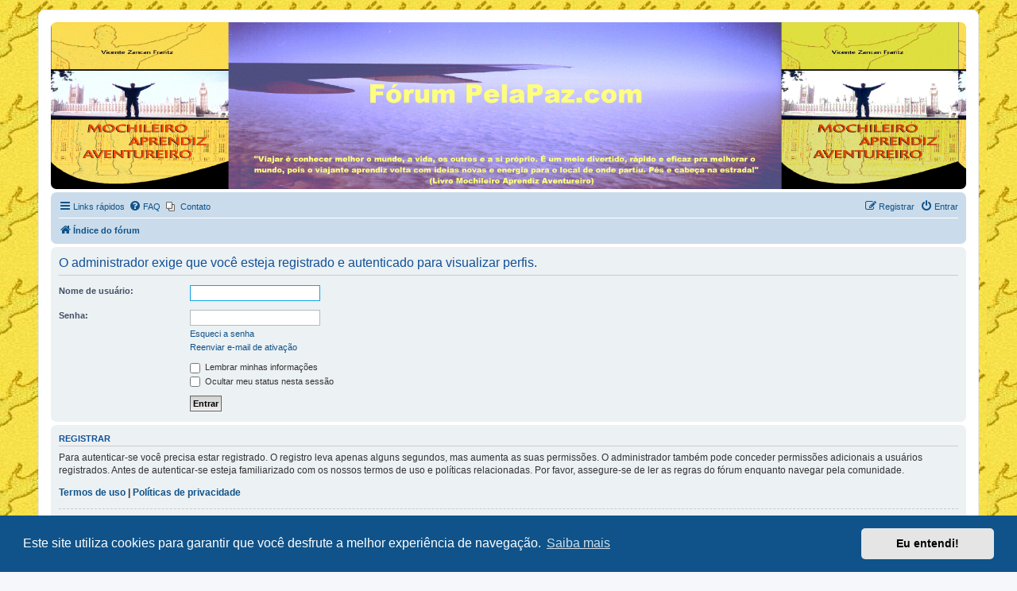

--- FILE ---
content_type: text/html; charset=UTF-8
request_url: https://pelapaz.com/forum/memberlist.php?mode=viewprofile&u=54&sid=bd806da58a3aab60ed40b8ad639acebb
body_size: 3252
content:
<!DOCTYPE html>
<html dir="ltr" lang="pt-br">
<head>
<meta charset="utf-8" />
<meta http-equiv="X-UA-Compatible" content="IE=edge">
<meta name="viewport" content="width=device-width, initial-scale=1" />

<title>Pelapaz.com - Entrar</title>



<!--
	phpBB style name: prosilver
	Based on style:   prosilver (this is the default phpBB3 style)
	Original author:  Tom Beddard ( http://www.subBlue.com/ )
	Modified by:
-->

<link href="./assets/css/font-awesome.min.css?assets_version=14" rel="stylesheet">
<link href="./styles/prosilver/theme/stylesheet.css?assets_version=14" rel="stylesheet">
<link href="./styles/prosilver/theme/pt_br/stylesheet.css?assets_version=14" rel="stylesheet">



	<link href="./assets/cookieconsent/cookieconsent.min.css?assets_version=14" rel="stylesheet">

<!--[if lte IE 9]>
	<link href="./styles/prosilver/theme/tweaks.css?assets_version=14" rel="stylesheet">
<![endif]-->


<link href="./ext/phpbb/pages/styles/prosilver/theme/pages_common.css?assets_version=14" rel="stylesheet" media="screen" />
<link href="./ext/vse/abbc3/styles/all/theme/abbc3_common.min.css?assets_version=14" rel="stylesheet" media="screen" />




</head>
<body id="phpbb" class="nojs notouch section-memberlist ltr ">


<div id="wrap" class="wrap">
	<a id="top" class="top-anchor" accesskey="t"></a>
	<div id="page-header">
		<div class="headerbar" role="banner">
					<div class="inner">

			<div id="site-description" class="site-description">
		<a id="logo" class="logo" href="./index.php?sid=0f096e181a9c0d7165ff6e5138205cd3" title="Índice do fórum">
					<h1 id="logo-banner"><a href="">Pelapaz.com</a></h1>
				</a>

				

				<p class="skiplink"><a href="#start_here">Pular para o conteúdo</a></p>
			</div>

									
			</div>
					</div>
				<div class="navbar" role="navigation">
	<div class="inner">

	<ul id="nav-main" class="nav-main linklist" role="menubar">

		<li id="quick-links" class="quick-links dropdown-container responsive-menu hidden" data-skip-responsive="true">
			<a href="#" class="dropdown-trigger">
				<i class="icon fa-bars fa-fw" aria-hidden="true"></i><span>Links rápidos</span>
			</a>
			<div class="dropdown">
				<div class="pointer"><div class="pointer-inner"></div></div>
				<ul class="dropdown-contents" role="menu">
					
					
										<li class="separator"></li>

								<li class="small-icon icon-pages icon-page-contato">
			<a href="/forum/contato?sid=0f096e181a9c0d7165ff6e5138205cd3" role="menuitem">
				<span>Contato</span>
			</a>
		</li>
					</ul>
			</div>
		</li>

				<li data-skip-responsive="true">
			<a href="/forum/help/faq?sid=0f096e181a9c0d7165ff6e5138205cd3" rel="help" title="Questões mais frequentes" role="menuitem">
				<i class="icon fa-question-circle fa-fw" aria-hidden="true"></i><span>FAQ</span>
			</a>
		</li>
					<li class="small-icon icon-pages icon-page-contato no-bulletin">
			<a href="/forum/contato?sid=0f096e181a9c0d7165ff6e5138205cd3" title="Contato" role="menuitem">
				<span>Contato</span>
			</a>
		</li>
					
			<li class="rightside"  data-skip-responsive="true">
			<a href="./ucp.php?mode=login&amp;redirect=memberlist.php%3Fmode%3Dviewprofile%26u%3D54&amp;sid=0f096e181a9c0d7165ff6e5138205cd3" title="Entrar" accesskey="x" role="menuitem">
				<i class="icon fa-power-off fa-fw" aria-hidden="true"></i><span>Entrar</span>
			</a>
		</li>
					<li class="rightside" data-skip-responsive="true">
				<a href="./ucp.php?mode=register&amp;sid=0f096e181a9c0d7165ff6e5138205cd3" role="menuitem">
					<i class="icon fa-pencil-square-o  fa-fw" aria-hidden="true"></i><span>Registrar</span>
				</a>
			</li>
						</ul>

	<ul id="nav-breadcrumbs" class="nav-breadcrumbs linklist navlinks" role="menubar">
				
		
		<li class="breadcrumbs" itemscope itemtype="https://schema.org/BreadcrumbList">

			
							<span class="crumb" itemtype="https://schema.org/ListItem" itemprop="itemListElement" itemscope><a itemprop="item" href="./index.php?sid=0f096e181a9c0d7165ff6e5138205cd3" accesskey="h" data-navbar-reference="index"><i class="icon fa-home fa-fw"></i><span itemprop="name">Índice do fórum</span></a><meta itemprop="position" content="1" /></span>

			
					</li>

		
			</ul>

	</div>
</div>
	</div>

	
	<a id="start_here" class="anchor"></a>
	<div id="page-body" class="page-body" role="main">
		
		
<form action="./ucp.php?mode=login&amp;sid=0f096e181a9c0d7165ff6e5138205cd3" method="post" id="login" data-focus="username">
<div class="panel">
	<div class="inner">

	<div class="content">
		<h2 class="login-title">O administrador exige que você esteja registrado e autenticado para visualizar perfis.</h2>

		<fieldset class="fields1">
				<dl>
			<dt><label for="username">Nome de usuário:</label></dt>
			<dd><input type="text" tabindex="1" name="username" id="username" size="25" value="" class="inputbox autowidth" /></dd>
		</dl>
		<dl>
			<dt><label for="password">Senha:</label></dt>
			<dd><input type="password" tabindex="2" id="password" name="password" size="25" class="inputbox autowidth" autocomplete="off" /></dd>
							<dd><a href="/forum/user/forgot_password?sid=0f096e181a9c0d7165ff6e5138205cd3">Esqueci a senha</a></dd>				<dd><a href="./ucp.php?mode=resend_act&amp;sid=0f096e181a9c0d7165ff6e5138205cd3">Reenviar e-mail de ativação</a></dd>					</dl>
						<dl>
			<dt>&nbsp;</dt>
			<dd><label for="autologin"><input type="checkbox" name="autologin" id="autologin" tabindex="4" /> Lembrar minhas informações</label></dd>			<dd><label for="viewonline"><input type="checkbox" name="viewonline" id="viewonline" tabindex="5" /> Ocultar meu status nesta sessão</label></dd>
		</dl>
		
		<input type="hidden" name="redirect" value="./memberlist.php?mode=viewprofile&amp;u=54&amp;sid=0f096e181a9c0d7165ff6e5138205cd3" />
<input type="hidden" name="creation_time" value="1769021031" />
<input type="hidden" name="form_token" value="a97594f84e8ab45b7cef3301f7639f5d1c70bbe8" />

		
		<dl>
			<dt>&nbsp;</dt>
			<dd><input type="hidden" name="sid" value="0f096e181a9c0d7165ff6e5138205cd3" />
<input type="submit" name="login" tabindex="6" value="Entrar" class="button1" /></dd>
		</dl>
		</fieldset>
	</div>

		</div>
</div>


	<div class="panel">
		<div class="inner">

		<div class="content">
			<h3>Registrar</h3>
			<p>Para autenticar-se você precisa estar registrado. O registro leva apenas alguns segundos, mas aumenta as suas permissões. O administrador também pode conceder permissões adicionais a usuários registrados. Antes de autenticar-se esteja familiarizado com os nossos termos de uso e políticas relacionadas. Por favor, assegure-se de ler as regras do fórum enquanto navegar pela comunidade.</p>
			<p><strong><a href="./ucp.php?mode=terms&amp;sid=0f096e181a9c0d7165ff6e5138205cd3">Termos de uso</a> | <a href="./ucp.php?mode=privacy&amp;sid=0f096e181a9c0d7165ff6e5138205cd3">Políticas de privacidade</a></strong></p>
			<hr class="dashed" />
			<p><a href="./ucp.php?mode=register&amp;sid=0f096e181a9c0d7165ff6e5138205cd3" class="button2">Registrar</a></p>
		</div>

		</div>
	</div>

</form>

			</div>


<div id="page-footer" class="page-footer" role="contentinfo">
	<div class="navbar" role="navigation">
	<div class="inner">

	<ul id="nav-footer" class="nav-footer linklist" role="menubar">
		<li class="breadcrumbs">
									<span class="crumb"><a href="./index.php?sid=0f096e181a9c0d7165ff6e5138205cd3" data-navbar-reference="index"><i class="icon fa-home fa-fw" aria-hidden="true"></i><span>Índice do fórum</span></a></span>					</li>
		
				<li class="rightside">Todos os horários são <span title="UTC-3">UTC-03:00</span></li>
							<li class="rightside">
				<a href="./ucp.php?mode=delete_cookies&amp;sid=0f096e181a9c0d7165ff6e5138205cd3" data-ajax="true" data-refresh="true" role="menuitem">
					<i class="icon fa-trash fa-fw" aria-hidden="true"></i><span>Excluir cookies</span>
				</a>
			</li>
														</ul>

	</div>
</div>

	<div class="copyright">
				<p class="footer-row">
			<span class="footer-copyright">Powered by <a href="https://www.phpbb.com/">phpBB</a>&reg; Forum Software &copy; phpBB Limited</span>
		</p>
				<p class="footer-row">
			<span class="footer-copyright">Traduzido por: <a href="https://www.suportephpbb.com.br">Suporte phpBB</a></span>
		</p>
						<p class="footer-row" role="menu">
			<a class="footer-link" href="./ucp.php?mode=privacy&amp;sid=0f096e181a9c0d7165ff6e5138205cd3" title="Privacidade" role="menuitem">
				<span class="footer-link-text">Privacidade</span>
			</a>
			|
			<a class="footer-link" href="./ucp.php?mode=terms&amp;sid=0f096e181a9c0d7165ff6e5138205cd3" title="Termos" role="menuitem">
				<span class="footer-link-text">Termos</span>
			</a>
		</p>
					</div>

	<div id="darkenwrapper" class="darkenwrapper" data-ajax-error-title="Erro no AJAX" data-ajax-error-text="Algo deu errado ao processar seu pedido." data-ajax-error-text-abort="Pedido do usuário cancelado." data-ajax-error-text-timeout="Seu pedido excedeu o tempo limite; por favor, tente novamente." data-ajax-error-text-parsererror="Algo deu errado com o pedido, o servidor retornou com uma resposta inválida.">
		<div id="darken" class="darken">&nbsp;</div>
	</div>

	<div id="phpbb_alert" class="phpbb_alert" data-l-err="Erro" data-l-timeout-processing-req="Tempo esgotado.">
		<a href="#" class="alert_close">
			<i class="icon fa-times-circle fa-fw" aria-hidden="true"></i>
		</a>
		<h3 class="alert_title">&nbsp;</h3><p class="alert_text"></p>
	</div>
	<div id="phpbb_confirm" class="phpbb_alert">
		<a href="#" class="alert_close">
			<i class="icon fa-times-circle fa-fw" aria-hidden="true"></i>
		</a>
		<div class="alert_text"></div>
	</div>
</div>

</div>

<div>
	<a id="bottom" class="anchor" accesskey="z"></a>
	</div>

<script src="./assets/javascript/jquery-3.6.0.min.js?assets_version=14"></script>
<script src="./assets/javascript/core.js?assets_version=14"></script>

	<script src="./assets/cookieconsent/cookieconsent.min.js?assets_version=14"></script>
	<script>
		if (typeof window.cookieconsent === "object") {
			window.addEventListener("load", function(){
				window.cookieconsent.initialise({
					"palette": {
						"popup": {
							"background": "#0F538A"
						},
						"button": {
							"background": "#E5E5E5"
						}
					},
					"theme": "classic",
					"content": {
						"message": "Este\u0020site\u0020utiliza\u0020cookies\u0020para\u0020garantir\u0020que\u0020voc\u00EA\u0020desfrute\u0020a\u0020melhor\u0020experi\u00EAncia\u0020de\u0020navega\u00E7\u00E3o.",
						"dismiss": "Eu\u0020entendi\u0021",
						"link": "Saiba\u0020mais",
						"href": "./ucp.php?mode=privacy&amp;sid=0f096e181a9c0d7165ff6e5138205cd3"
					}
				});
			});
		}
	</script>


<script src="./styles/prosilver/template/forum_fn.js?assets_version=14"></script>
<script src="./styles/prosilver/template/ajax.js?assets_version=14"></script>
<script src="./ext/vse/abbc3/styles/all/template/js/abbc3.min.js?assets_version=14"></script>



</body>
</html>
